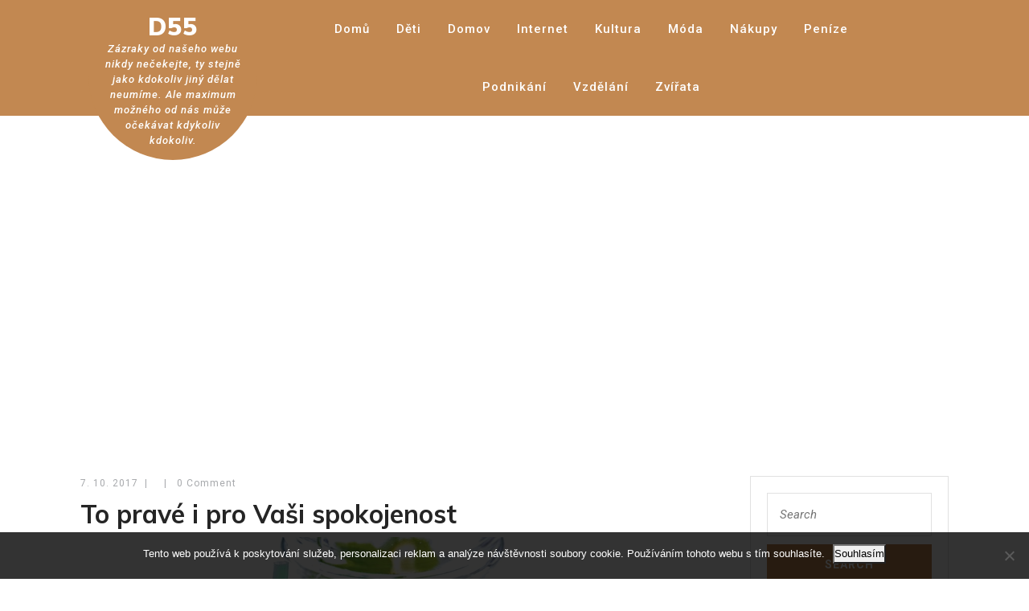

--- FILE ---
content_type: text/html; charset=UTF-8
request_url: https://www.d55.cz/to-prave-i-pro-vasi-spokojenost/
body_size: 10626
content:
<!DOCTYPE html>

<html lang="cs">

	<head>
	  	<meta charset="UTF-8">
	  	<meta name="viewport" content="width=device-width">
	  	<link rel="profile" href="http://gmpg.org/xfn/11">
	  	<meta name='robots' content='index, follow, max-image-preview:large, max-snippet:-1, max-video-preview:-1' />

	<!-- This site is optimized with the Yoast SEO plugin v26.8 - https://yoast.com/product/yoast-seo-wordpress/ -->
	<title>To pravé i pro Vaši spokojenost</title>
	<meta name="description" content="Pokud si rádi pochutnáte na chutných nápojích, které člověka osvěží, a díky kterým bude jednoduché dodržovat pitný režim, tak je tu pro Vás zajímavá možnost." />
	<link rel="canonical" href="https://www.d55.cz/to-prave-i-pro-vasi-spokojenost/" />
	<meta property="og:locale" content="cs_CZ" />
	<meta property="og:type" content="article" />
	<meta property="og:title" content="To pravé i pro Vaši spokojenost" />
	<meta property="og:description" content="Pokud si rádi pochutnáte na chutných nápojích, které člověka osvěží, a díky kterým bude jednoduché dodržovat pitný režim, tak je tu pro Vás zajímavá možnost." />
	<meta property="og:url" content="https://www.d55.cz/to-prave-i-pro-vasi-spokojenost/" />
	<meta property="og:site_name" content="D55" />
	<meta property="article:published_time" content="2017-03-23T10:11:16+00:00" />
	<meta property="article:modified_time" content="2023-05-09T06:06:27+00:00" />
	<meta name="twitter:card" content="summary_large_image" />
	<meta name="twitter:label1" content="Napsal(a)" />
	<meta name="twitter:data1" content="" />
	<meta name="twitter:label2" content="Odhadovaná doba čtení" />
	<meta name="twitter:data2" content="2 minuty" />
	<!-- / Yoast SEO plugin. -->


<link rel='dns-prefetch' href='//fonts.googleapis.com' />
<style id='wp-img-auto-sizes-contain-inline-css' type='text/css'>
img:is([sizes=auto i],[sizes^="auto," i]){contain-intrinsic-size:3000px 1500px}
/*# sourceURL=wp-img-auto-sizes-contain-inline-css */
</style>
<style id='wp-block-library-inline-css' type='text/css'>
:root{--wp-block-synced-color:#7a00df;--wp-block-synced-color--rgb:122,0,223;--wp-bound-block-color:var(--wp-block-synced-color);--wp-editor-canvas-background:#ddd;--wp-admin-theme-color:#007cba;--wp-admin-theme-color--rgb:0,124,186;--wp-admin-theme-color-darker-10:#006ba1;--wp-admin-theme-color-darker-10--rgb:0,107,160.5;--wp-admin-theme-color-darker-20:#005a87;--wp-admin-theme-color-darker-20--rgb:0,90,135;--wp-admin-border-width-focus:2px}@media (min-resolution:192dpi){:root{--wp-admin-border-width-focus:1.5px}}.wp-element-button{cursor:pointer}:root .has-very-light-gray-background-color{background-color:#eee}:root .has-very-dark-gray-background-color{background-color:#313131}:root .has-very-light-gray-color{color:#eee}:root .has-very-dark-gray-color{color:#313131}:root .has-vivid-green-cyan-to-vivid-cyan-blue-gradient-background{background:linear-gradient(135deg,#00d084,#0693e3)}:root .has-purple-crush-gradient-background{background:linear-gradient(135deg,#34e2e4,#4721fb 50%,#ab1dfe)}:root .has-hazy-dawn-gradient-background{background:linear-gradient(135deg,#faaca8,#dad0ec)}:root .has-subdued-olive-gradient-background{background:linear-gradient(135deg,#fafae1,#67a671)}:root .has-atomic-cream-gradient-background{background:linear-gradient(135deg,#fdd79a,#004a59)}:root .has-nightshade-gradient-background{background:linear-gradient(135deg,#330968,#31cdcf)}:root .has-midnight-gradient-background{background:linear-gradient(135deg,#020381,#2874fc)}:root{--wp--preset--font-size--normal:16px;--wp--preset--font-size--huge:42px}.has-regular-font-size{font-size:1em}.has-larger-font-size{font-size:2.625em}.has-normal-font-size{font-size:var(--wp--preset--font-size--normal)}.has-huge-font-size{font-size:var(--wp--preset--font-size--huge)}.has-text-align-center{text-align:center}.has-text-align-left{text-align:left}.has-text-align-right{text-align:right}.has-fit-text{white-space:nowrap!important}#end-resizable-editor-section{display:none}.aligncenter{clear:both}.items-justified-left{justify-content:flex-start}.items-justified-center{justify-content:center}.items-justified-right{justify-content:flex-end}.items-justified-space-between{justify-content:space-between}.screen-reader-text{border:0;clip-path:inset(50%);height:1px;margin:-1px;overflow:hidden;padding:0;position:absolute;width:1px;word-wrap:normal!important}.screen-reader-text:focus{background-color:#ddd;clip-path:none;color:#444;display:block;font-size:1em;height:auto;left:5px;line-height:normal;padding:15px 23px 14px;text-decoration:none;top:5px;width:auto;z-index:100000}html :where(.has-border-color){border-style:solid}html :where([style*=border-top-color]){border-top-style:solid}html :where([style*=border-right-color]){border-right-style:solid}html :where([style*=border-bottom-color]){border-bottom-style:solid}html :where([style*=border-left-color]){border-left-style:solid}html :where([style*=border-width]){border-style:solid}html :where([style*=border-top-width]){border-top-style:solid}html :where([style*=border-right-width]){border-right-style:solid}html :where([style*=border-bottom-width]){border-bottom-style:solid}html :where([style*=border-left-width]){border-left-style:solid}html :where(img[class*=wp-image-]){height:auto;max-width:100%}:where(figure){margin:0 0 1em}html :where(.is-position-sticky){--wp-admin--admin-bar--position-offset:var(--wp-admin--admin-bar--height,0px)}@media screen and (max-width:600px){html :where(.is-position-sticky){--wp-admin--admin-bar--position-offset:0px}}

/*# sourceURL=wp-block-library-inline-css */
</style><style id='global-styles-inline-css' type='text/css'>
:root{--wp--preset--aspect-ratio--square: 1;--wp--preset--aspect-ratio--4-3: 4/3;--wp--preset--aspect-ratio--3-4: 3/4;--wp--preset--aspect-ratio--3-2: 3/2;--wp--preset--aspect-ratio--2-3: 2/3;--wp--preset--aspect-ratio--16-9: 16/9;--wp--preset--aspect-ratio--9-16: 9/16;--wp--preset--color--black: #000000;--wp--preset--color--cyan-bluish-gray: #abb8c3;--wp--preset--color--white: #ffffff;--wp--preset--color--pale-pink: #f78da7;--wp--preset--color--vivid-red: #cf2e2e;--wp--preset--color--luminous-vivid-orange: #ff6900;--wp--preset--color--luminous-vivid-amber: #fcb900;--wp--preset--color--light-green-cyan: #7bdcb5;--wp--preset--color--vivid-green-cyan: #00d084;--wp--preset--color--pale-cyan-blue: #8ed1fc;--wp--preset--color--vivid-cyan-blue: #0693e3;--wp--preset--color--vivid-purple: #9b51e0;--wp--preset--gradient--vivid-cyan-blue-to-vivid-purple: linear-gradient(135deg,rgb(6,147,227) 0%,rgb(155,81,224) 100%);--wp--preset--gradient--light-green-cyan-to-vivid-green-cyan: linear-gradient(135deg,rgb(122,220,180) 0%,rgb(0,208,130) 100%);--wp--preset--gradient--luminous-vivid-amber-to-luminous-vivid-orange: linear-gradient(135deg,rgb(252,185,0) 0%,rgb(255,105,0) 100%);--wp--preset--gradient--luminous-vivid-orange-to-vivid-red: linear-gradient(135deg,rgb(255,105,0) 0%,rgb(207,46,46) 100%);--wp--preset--gradient--very-light-gray-to-cyan-bluish-gray: linear-gradient(135deg,rgb(238,238,238) 0%,rgb(169,184,195) 100%);--wp--preset--gradient--cool-to-warm-spectrum: linear-gradient(135deg,rgb(74,234,220) 0%,rgb(151,120,209) 20%,rgb(207,42,186) 40%,rgb(238,44,130) 60%,rgb(251,105,98) 80%,rgb(254,248,76) 100%);--wp--preset--gradient--blush-light-purple: linear-gradient(135deg,rgb(255,206,236) 0%,rgb(152,150,240) 100%);--wp--preset--gradient--blush-bordeaux: linear-gradient(135deg,rgb(254,205,165) 0%,rgb(254,45,45) 50%,rgb(107,0,62) 100%);--wp--preset--gradient--luminous-dusk: linear-gradient(135deg,rgb(255,203,112) 0%,rgb(199,81,192) 50%,rgb(65,88,208) 100%);--wp--preset--gradient--pale-ocean: linear-gradient(135deg,rgb(255,245,203) 0%,rgb(182,227,212) 50%,rgb(51,167,181) 100%);--wp--preset--gradient--electric-grass: linear-gradient(135deg,rgb(202,248,128) 0%,rgb(113,206,126) 100%);--wp--preset--gradient--midnight: linear-gradient(135deg,rgb(2,3,129) 0%,rgb(40,116,252) 100%);--wp--preset--font-size--small: 13px;--wp--preset--font-size--medium: 20px;--wp--preset--font-size--large: 36px;--wp--preset--font-size--x-large: 42px;--wp--preset--spacing--20: 0.44rem;--wp--preset--spacing--30: 0.67rem;--wp--preset--spacing--40: 1rem;--wp--preset--spacing--50: 1.5rem;--wp--preset--spacing--60: 2.25rem;--wp--preset--spacing--70: 3.38rem;--wp--preset--spacing--80: 5.06rem;--wp--preset--shadow--natural: 6px 6px 9px rgba(0, 0, 0, 0.2);--wp--preset--shadow--deep: 12px 12px 50px rgba(0, 0, 0, 0.4);--wp--preset--shadow--sharp: 6px 6px 0px rgba(0, 0, 0, 0.2);--wp--preset--shadow--outlined: 6px 6px 0px -3px rgb(255, 255, 255), 6px 6px rgb(0, 0, 0);--wp--preset--shadow--crisp: 6px 6px 0px rgb(0, 0, 0);}:where(.is-layout-flex){gap: 0.5em;}:where(.is-layout-grid){gap: 0.5em;}body .is-layout-flex{display: flex;}.is-layout-flex{flex-wrap: wrap;align-items: center;}.is-layout-flex > :is(*, div){margin: 0;}body .is-layout-grid{display: grid;}.is-layout-grid > :is(*, div){margin: 0;}:where(.wp-block-columns.is-layout-flex){gap: 2em;}:where(.wp-block-columns.is-layout-grid){gap: 2em;}:where(.wp-block-post-template.is-layout-flex){gap: 1.25em;}:where(.wp-block-post-template.is-layout-grid){gap: 1.25em;}.has-black-color{color: var(--wp--preset--color--black) !important;}.has-cyan-bluish-gray-color{color: var(--wp--preset--color--cyan-bluish-gray) !important;}.has-white-color{color: var(--wp--preset--color--white) !important;}.has-pale-pink-color{color: var(--wp--preset--color--pale-pink) !important;}.has-vivid-red-color{color: var(--wp--preset--color--vivid-red) !important;}.has-luminous-vivid-orange-color{color: var(--wp--preset--color--luminous-vivid-orange) !important;}.has-luminous-vivid-amber-color{color: var(--wp--preset--color--luminous-vivid-amber) !important;}.has-light-green-cyan-color{color: var(--wp--preset--color--light-green-cyan) !important;}.has-vivid-green-cyan-color{color: var(--wp--preset--color--vivid-green-cyan) !important;}.has-pale-cyan-blue-color{color: var(--wp--preset--color--pale-cyan-blue) !important;}.has-vivid-cyan-blue-color{color: var(--wp--preset--color--vivid-cyan-blue) !important;}.has-vivid-purple-color{color: var(--wp--preset--color--vivid-purple) !important;}.has-black-background-color{background-color: var(--wp--preset--color--black) !important;}.has-cyan-bluish-gray-background-color{background-color: var(--wp--preset--color--cyan-bluish-gray) !important;}.has-white-background-color{background-color: var(--wp--preset--color--white) !important;}.has-pale-pink-background-color{background-color: var(--wp--preset--color--pale-pink) !important;}.has-vivid-red-background-color{background-color: var(--wp--preset--color--vivid-red) !important;}.has-luminous-vivid-orange-background-color{background-color: var(--wp--preset--color--luminous-vivid-orange) !important;}.has-luminous-vivid-amber-background-color{background-color: var(--wp--preset--color--luminous-vivid-amber) !important;}.has-light-green-cyan-background-color{background-color: var(--wp--preset--color--light-green-cyan) !important;}.has-vivid-green-cyan-background-color{background-color: var(--wp--preset--color--vivid-green-cyan) !important;}.has-pale-cyan-blue-background-color{background-color: var(--wp--preset--color--pale-cyan-blue) !important;}.has-vivid-cyan-blue-background-color{background-color: var(--wp--preset--color--vivid-cyan-blue) !important;}.has-vivid-purple-background-color{background-color: var(--wp--preset--color--vivid-purple) !important;}.has-black-border-color{border-color: var(--wp--preset--color--black) !important;}.has-cyan-bluish-gray-border-color{border-color: var(--wp--preset--color--cyan-bluish-gray) !important;}.has-white-border-color{border-color: var(--wp--preset--color--white) !important;}.has-pale-pink-border-color{border-color: var(--wp--preset--color--pale-pink) !important;}.has-vivid-red-border-color{border-color: var(--wp--preset--color--vivid-red) !important;}.has-luminous-vivid-orange-border-color{border-color: var(--wp--preset--color--luminous-vivid-orange) !important;}.has-luminous-vivid-amber-border-color{border-color: var(--wp--preset--color--luminous-vivid-amber) !important;}.has-light-green-cyan-border-color{border-color: var(--wp--preset--color--light-green-cyan) !important;}.has-vivid-green-cyan-border-color{border-color: var(--wp--preset--color--vivid-green-cyan) !important;}.has-pale-cyan-blue-border-color{border-color: var(--wp--preset--color--pale-cyan-blue) !important;}.has-vivid-cyan-blue-border-color{border-color: var(--wp--preset--color--vivid-cyan-blue) !important;}.has-vivid-purple-border-color{border-color: var(--wp--preset--color--vivid-purple) !important;}.has-vivid-cyan-blue-to-vivid-purple-gradient-background{background: var(--wp--preset--gradient--vivid-cyan-blue-to-vivid-purple) !important;}.has-light-green-cyan-to-vivid-green-cyan-gradient-background{background: var(--wp--preset--gradient--light-green-cyan-to-vivid-green-cyan) !important;}.has-luminous-vivid-amber-to-luminous-vivid-orange-gradient-background{background: var(--wp--preset--gradient--luminous-vivid-amber-to-luminous-vivid-orange) !important;}.has-luminous-vivid-orange-to-vivid-red-gradient-background{background: var(--wp--preset--gradient--luminous-vivid-orange-to-vivid-red) !important;}.has-very-light-gray-to-cyan-bluish-gray-gradient-background{background: var(--wp--preset--gradient--very-light-gray-to-cyan-bluish-gray) !important;}.has-cool-to-warm-spectrum-gradient-background{background: var(--wp--preset--gradient--cool-to-warm-spectrum) !important;}.has-blush-light-purple-gradient-background{background: var(--wp--preset--gradient--blush-light-purple) !important;}.has-blush-bordeaux-gradient-background{background: var(--wp--preset--gradient--blush-bordeaux) !important;}.has-luminous-dusk-gradient-background{background: var(--wp--preset--gradient--luminous-dusk) !important;}.has-pale-ocean-gradient-background{background: var(--wp--preset--gradient--pale-ocean) !important;}.has-electric-grass-gradient-background{background: var(--wp--preset--gradient--electric-grass) !important;}.has-midnight-gradient-background{background: var(--wp--preset--gradient--midnight) !important;}.has-small-font-size{font-size: var(--wp--preset--font-size--small) !important;}.has-medium-font-size{font-size: var(--wp--preset--font-size--medium) !important;}.has-large-font-size{font-size: var(--wp--preset--font-size--large) !important;}.has-x-large-font-size{font-size: var(--wp--preset--font-size--x-large) !important;}
/*# sourceURL=global-styles-inline-css */
</style>

<style id='classic-theme-styles-inline-css' type='text/css'>
/*! This file is auto-generated */
.wp-block-button__link{color:#fff;background-color:#32373c;border-radius:9999px;box-shadow:none;text-decoration:none;padding:calc(.667em + 2px) calc(1.333em + 2px);font-size:1.125em}.wp-block-file__button{background:#32373c;color:#fff;text-decoration:none}
/*# sourceURL=/wp-includes/css/classic-themes.min.css */
</style>
<link rel='stylesheet' id='cookie-notice-front-css' href='https://www.d55.cz/wp-content/plugins/cookie-notice/css/front.min.css?ver=2.5.11' type='text/css' media='all' />
<link rel='stylesheet' id='kk-star-ratings-css' href='https://www.d55.cz/wp-content/plugins/kk-star-ratings/src/core/public/css/kk-star-ratings.min.css?ver=5.4.10.3' type='text/css' media='all' />
<link rel='stylesheet' id='vw-furniture-carpenter-font-css' href='//fonts.googleapis.com/css?family=PT+Sans%3A300%2C400%2C600%2C700%2C800%2C900%7CRoboto%3A100%2C100i%2C300%2C300i%2C400%2C400i%2C500%2C500i%2C700%2C700i%2C900%2C900i%7COpen+Sans%7COverpass%7CStaatliches%7CMontserrat%3A100%2C100i%2C200%2C200i%2C300%2C300i%2C400%2C400i%2C500%2C500i%2C600%2C600i%2C700%2C700i%2C800%2C800i%2C900%2C900i%7CPlayball%3A300%2C400%2C600%2C700%2C800%2C900%7CAlegreya%3A300%2C400%2C600%2C700%2C800%2C900%7CJulius+Sans+One%7CArsenal%7CSlabo%7CLato%7COverpass+Mono%7CSource+Sans+Pro%7CRaleway%7CMerriweather%7CDroid+Sans%7CRubik%7CLora%7CUbuntu%7CCabin%7CArimo%7CPlayfair+Display%7CQuicksand%7CPadauk%7CMuli%3A200%2C200i%2C300%2C300i%2C400%2C400i%2C600%2C600i%2C700%2C700i%2C800%2C800i%2C900%2C900i%7CInconsolata%7CBitter%7CPacifico%7CIndie+Flower%7CVT323%7CDosis%7CFrank+Ruhl+Libre%7CFjalla+One%7COxygen%7CArvo%7CNoto+Serif%7CLobster%7CCrimson+Text%7CYanone+Kaffeesatz%7CAnton%7CLibre+Baskerville%7CBree+Serif%7CGloria+Hallelujah%7CJosefin+Sans%7CAbril+Fatface%7CVarela+Round%7CVampiro+One%7CShadows+Into+Light%7CCuprum%7CRokkitt%7CVollkorn%7CFrancois+One%7COrbitron%7CPatua+One%7CAcme%7CSatisfy%7CJosefin+Slab%7CQuattrocento+Sans%7CArchitects+Daughter%7CRusso+One%7CMonda%7CRighteous%7CLobster+Two%7CHammersmith+One%7CCourgette%7CPermanent+Marker%7CCherry+Swash%7CCormorant+Garamond%7CPoiret+One%7CBenchNine%7CEconomica%7CHandlee%7CCardo%7CAlfa+Slab+One%7CAveria+Serif+Libre%7CCookie%7CChewy%7CGreat+Vibes%7CComing+Soon%7CPhilosopher%7CDays+One%7CKanit%7CShrikhand%7CTangerine%7CIM+Fell+English+SC%7CBoogaloo%7CBangers%7CFredoka+One%7CBad+Script%7CVolkhov%7CShadows+Into+Light+Two%7CMarck+Script%7CSacramento%7CUnica+One&#038;ver=6.9' type='text/css' media='all' />
<link rel='stylesheet' id='bootstrap-css' href='https://www.d55.cz/wp-content/themes/vw-furniture-carpenter/assets/css/bootstrap.css?ver=6.9' type='text/css' media='all' />
<link rel='stylesheet' id='vw-furniture-carpenter-basic-style-css' href='https://www.d55.cz/wp-content/themes/vw-furniture-carpenter/style.css?ver=6.9' type='text/css' media='all' />
<link rel='stylesheet' id='font-awesome-css' href='https://www.d55.cz/wp-content/themes/vw-furniture-carpenter/assets/css/fontawesome-all.css?ver=6.9' type='text/css' media='all' />
<link rel='stylesheet' id='dashicons-css' href='https://www.d55.cz/wp-includes/css/dashicons.min.css?ver=6.9' type='text/css' media='all' />
<script type="text/javascript" src="https://www.d55.cz/wp-includes/js/jquery/jquery.min.js?ver=3.7.1" id="jquery-core-js"></script>
<script type="text/javascript" src="https://www.d55.cz/wp-includes/js/jquery/jquery-migrate.min.js?ver=3.4.1" id="jquery-migrate-js"></script>
<script type="text/javascript" src="https://www.d55.cz/wp-content/themes/vw-furniture-carpenter/assets/js/custom.js?ver=6.9" id="vw-furniture-carpenter-custom-scripts-jquery-js"></script>
<link rel="alternate" type="application/ld+json" href="https://www.d55.cz/to-prave-i-pro-vasi-spokojenost/?format=application/ld+json" title="Structured Descriptor Document (JSON-LD format)"><script type="application/ld+json" data-source="DataFeed:WordPress" data-schema="1208-post-Default">{"@context":"https:\/\/schema.org\/","@type":"Article","@id":"https:\/\/www.d55.cz\/to-prave-i-pro-vasi-spokojenost\/#Article","mainEntityOfPage":"https:\/\/www.d55.cz\/to-prave-i-pro-vasi-spokojenost\/","headline":"To prav\u00e9 i pro Va\u0161i spokojenost","name":"To prav\u00e9 i pro Va\u0161i spokojenost","description":"Pokud si r\u00e1di pochutn\u00e1te na chutn\u00fdch n\u00e1poj\u00edch, kter\u00e9 \u010dlov\u011bka osv\u011b\u017e\u00ed, a d\u00edky kter\u00fdm bude jednoduch\u00e9 dodr\u017eovat pitn\u00fd re\u017eim, tak je tu pro V\u00e1s zaj\u00edmav\u00e1 mo\u017enost.","datePublished":"2017-10-07","dateModified":"2023-05-09","author":{"@type":"Person","@id":"https:\/\/www.d55.cz\/author\/#Person","name":"","url":"https:\/\/www.d55.cz\/author\/","identifier":1,"image":{"@type":"ImageObject","@id":"https:\/\/secure.gravatar.com\/avatar\/b70ca3e57a61efa655568ea1bab21ec867ae74beaf8b182b9ca53fe6fcb8cee7?s=96&d=mm&r=g","url":"https:\/\/secure.gravatar.com\/avatar\/b70ca3e57a61efa655568ea1bab21ec867ae74beaf8b182b9ca53fe6fcb8cee7?s=96&d=mm&r=g","height":96,"width":96}},"publisher":{"@type":"Organization","name":"d55.cz","logo":{"@type":"ImageObject","@id":"\/logo.png","url":"\/logo.png","width":600,"height":60}},"image":{"@type":"ImageObject","@id":"https:\/\/www.d55.cz\/wp-content\/uploads\/img_a310864_w2410_t1521803507.jpg","url":"https:\/\/www.d55.cz\/wp-content\/uploads\/img_a310864_w2410_t1521803507.jpg","height":0,"width":0},"url":"https:\/\/www.d55.cz\/to-prave-i-pro-vasi-spokojenost\/","about":["N\u00e1kupy"],"wordCount":392,"articleBody":"      Dodr\u017eovat pitn\u00fd re\u017eim je skute\u010dn\u011b d\u016fle\u017eit\u00e9, a proto se rozhodn\u011b nevyplat\u00ed n\u011bco takov\u00e9ho podce\u0148ovat, t\u00edm si m\u016f\u017eete b\u00fdt naprosto jist\u00ed. Pro mnoh\u00e9 je ale pit\u00ed vody n\u011b\u010d\u00edm, \u010demu se zrovna v\u011bnovat necht\u011bj\u00ed, proto\u017ee pro n\u011b nem\u00e1 voda dostate\u010dn\u011b dobrou chu\u0165. Tak pro\u010d byste si nemohli n\u011bco takov\u00e9ho zp\u0159\u00edjemnit? Pomoct V\u00e1m m\u016f\u017ee bezov\u00e1 \u0161\u0165\u00e1va, kter\u00e1 u\u017e se o v\u0161echno postar\u00e1, a d\u00edky kter\u00e9 dos\u00e1hnete toho, aby pro V\u00e1s nebylo dodr\u017eov\u00e1n\u00ed pitn\u00e9ho re\u017eimu n\u00e1ro\u010dn\u00e9. Uvid\u00edte, \u017ee si na ka\u017ed\u00e9m n\u00e1poji pochutn\u00e1te na maximum, to je jistota.P\u0159\u00edrodn\u00ed kvalita, na kterou se m\u016f\u017eete spolehnout M\u016f\u017eete si b\u00fdt jist\u00ed t\u00edm, \u017ee V\u00e1m takov\u00e1 \u0161\u0165\u00e1va maxim\u00e1ln\u011b zachutn\u00e1. Nav\u00edc se jedn\u00e1 o naprosto p\u0159\u00edrodn\u00ed produkt, kter\u00fd je vhodn\u00fd pro zdrav\u00ed ka\u017ed\u00e9ho \u010dlov\u011bka. Vyhnete se tak mnoha chemick\u00fdm l\u00e1tk\u00e1m a sladidl\u016fm, kter\u00e9 b\u00fdvaj\u00ed p\u0159id\u00e1v\u00e1ny do velk\u00e9ho mno\u017estv\u00ed slazen\u00fdch n\u00e1poj\u016f. Myslete tedy na svoje zdrav\u00ed a nezapom\u00ednejte na to, co tu pro V\u00e1s je. Tvorba chutn\u00fdch n\u00e1poj\u016f je rychl\u00e1 a jednoduch\u00e1, tak\u017ee pro V\u00e1s nebude dodr\u017eov\u00e1n\u00ed pitn\u00e9ho re\u017eimu takov\u00fd probl\u00e9m, jak byste si mohli myslet, na to se spolehn\u011bte.Vyb\u00edrejte z mnoha p\u0159\u00edchut\u00edPo\u0159izovac\u00ed cena takov\u00e9 \u0161\u0165\u00e1vy rozhodn\u011b nen\u00ed vysok\u00e1, nav\u00edc si m\u016f\u017eete b\u00fdt jist\u00ed t\u00edm, \u017ee V\u00e1s pot\u011b\u0161\u00ed i to, \u017ee si m\u016f\u017eete vyb\u00edrat z mnoha r\u016fzn\u00fdch p\u0159\u00edchut\u00ed, tak\u017ee ur\u010dit\u011b objev\u00edte takovou, na kter\u00e9 si skute\u010dn\u011b pochutn\u00e1te, na to se m\u016f\u017eete spolehnout. Zvl\u00e1\u0161t\u011b v letn\u00edch m\u011bs\u00edc\u00edch ka\u017ed\u00fd ocen\u00ed chutn\u00e9 a osv\u011b\u017euj\u00edc\u00ed n\u00e1poje, d\u00edky kter\u00fdm bude dodr\u017eov\u00e1n\u00ed pitn\u00e9ho re\u017eimu opravdu jednoduch\u00e9. Obl\u00edb\u00ed si je zaru\u010den\u011b cel\u00e1 Va\u0161e rodina, na to se m\u016f\u017eete spolehnout, a proto v\u011b\u0159te tomu, \u017ee si p\u0159ijdete na sv\u00e9. Pono\u0159te se tedy do \u0161irok\u00e9 nab\u00eddky kvalitn\u00edch \u0161\u0165\u00e1v a vyberte si takov\u00e9, kter\u00e9 budou odpov\u00eddat Va\u0161im p\u0159edstav\u00e1m.                                                                                                                                                                                                                                                                                                                                                                                          4\/5 - (3 votes)        "}</script>
<script type="application/ld+json" data-source="DataFeed:WordPress" data-schema="Breadcrumb">{"@context":"https:\/\/schema.org\/","@type":"BreadcrumbList","itemListElement":[{"@type":"ListItem","position":1,"name":"To prav\u00e9 i pro Va\u0161i spokojenost","item":"https:\/\/www.d55.cz\/to-prave-i-pro-vasi-spokojenost\/#breadcrumbitem"}]}</script>
<script type="application/ld+json">{
    "@context": "https://schema.org/",
    "@type": "CreativeWorkSeries",
    "name": "To pravé i pro Vaši spokojenost",
    "aggregateRating": {
        "@type": "AggregateRating",
        "ratingValue": "4",
        "bestRating": "5",
        "ratingCount": "3"
    }
}</script><script async src="https://pagead2.googlesyndication.com/pagead/js/adsbygoogle.js?client=ca-pub-1591090612911645"
     crossorigin="anonymous"></script>
<link rel="icon" type="image/png" href="/wp-content/uploads/fbrfg/favicon-96x96.png" sizes="96x96" />
<link rel="icon" type="image/svg+xml" href="/wp-content/uploads/fbrfg/favicon.svg" />
<link rel="shortcut icon" href="/wp-content/uploads/fbrfg/favicon.ico" />
<link rel="apple-touch-icon" sizes="180x180" href="/wp-content/uploads/fbrfg/apple-touch-icon.png" />
<link rel="manifest" href="/wp-content/uploads/fbrfg/site.webmanifest" />		<style type="text/css" id="wp-custom-css">
			.home .new-text {
	display: none;
}
.home .section-title {
	text-align: center;
	margin-top: 30px;
	text-transform: uppercase;
}
.content-bttn {
	text-align: center;
}		</style>
			</head>

	<body class="wp-singular post-template-default single single-post postid-1208 single-format-standard wp-theme-vw-furniture-carpenter cookies-not-set">

		<div class="home-page-header">
						
<div class="main-header">
  <div class="container">
    <div class="inner-header">
      <div class="row">
        <div class="col-lg-3 col-md-3">
          <div class="logo">
                            <h1><a href="https://www.d55.cz/" rel="home">D55</a></h1>
                                <p class="site-description">
Zázraky od našeho webu nikdy nečekejte, ty stejně jako kdokoliv jiný dělat neumíme. Ale maximum možného od nás může očekávat kdykoliv kdokoliv.</p>
                      </div>
        </div>
        <div class="col-lg-8 col-md-8">
          
<div class="toggle"><a class="toggleMenu" href="#">Menu</a></div>
<div id="header" class="menubar">
	<div class="nav">
		<div class="menu-firstmenu-container"><ul id="menu-firstmenu" class="menu"><li id="menu-item-21" class="menu-item menu-item-type-custom menu-item-object-custom menu-item-21"><a href="/">Domů</a></li>
<li id="menu-item-16" class="menu-item menu-item-type-taxonomy menu-item-object-category menu-item-16"><a href="https://www.d55.cz/deti/">Děti</a></li>
<li id="menu-item-17" class="menu-item menu-item-type-taxonomy menu-item-object-category menu-item-17"><a href="https://www.d55.cz/domov/">Domov</a></li>
<li id="menu-item-18" class="menu-item menu-item-type-taxonomy menu-item-object-category menu-item-18"><a href="https://www.d55.cz/internet/">Internet</a></li>
<li id="menu-item-19" class="menu-item menu-item-type-taxonomy menu-item-object-category menu-item-19"><a href="https://www.d55.cz/kultura/">Kultura</a></li>
<li id="menu-item-20" class="menu-item menu-item-type-taxonomy menu-item-object-category menu-item-20"><a href="https://www.d55.cz/moda/">Móda</a></li>
<li id="menu-item-22" class="menu-item menu-item-type-taxonomy menu-item-object-category current-post-ancestor current-menu-parent current-post-parent menu-item-22"><a href="https://www.d55.cz/nakupy/">Nákupy</a></li>
<li id="menu-item-23" class="menu-item menu-item-type-taxonomy menu-item-object-category menu-item-23"><a href="https://www.d55.cz/penize/">Peníze</a></li>
<li id="menu-item-24" class="menu-item menu-item-type-taxonomy menu-item-object-category menu-item-24"><a href="https://www.d55.cz/podnikani/">Podnikání</a></li>
<li id="menu-item-25" class="menu-item menu-item-type-taxonomy menu-item-object-category menu-item-25"><a href="https://www.d55.cz/vzdelani/">Vzdělání</a></li>
<li id="menu-item-26" class="menu-item menu-item-type-taxonomy menu-item-object-category menu-item-26"><a href="https://www.d55.cz/zvirata/">Zvířata</a></li>
</ul></div>	</div>
</div>        </div>
              </div>
      <div class="serach_outer">
        <div class="closepop"><i class="far fa-window-close"></i></div>
        <div class="serach_inner">
          
<form role="search" method="get" class="search-form" action="https://www.d55.cz/">
	<label>
		<input type="search" class="search-field" placeholder="Search" value="" name="s">
	</label>
	<input type="submit" class="search-submit" value="Search">
</form>        </div>
      </div>
    </div>
  </div>
</div>		</div>


<script type="text/javascript">
	


</script>
<div class="container">
  <div class="middle-align">
            <div class="row m-0">
          <div id="our-services" class="services col-lg-9 col-md-9">
            <div class="row m-0">
              
<div id="post-1208" class="inner-service post-1208 post type-post status-publish format-standard has-post-thumbnail hentry category-nakupy">
    <div class="post-info">
        <span class="entry-date">7. 10. 2017</span><span>|</span>
        <span class="entry-author"> </span><span>|</span>
        <span class="entry-comments">0 Comment </span>
    </div>
    <h2>To pravé i pro Vaši spokojenost</h2>
            <div class="feature-box">
            <img class="page-image" src="https://www.d55.cz/wp-content/uploads/img_a310864_w2410_t1521803507.jpg" >
            <hr>
        </div>
        <p><html> <head> <meta http-equiv="Content-Type" content="text/html; charset=UTF-8"> <meta http-equiv="Content-Type" content="text/html; charset=UTF-8"> </head> <body> </p>
<p>Dodržovat pitný režim je skutečně důležité, a proto se rozhodně nevyplatí něco takového podceňovat, tím si můžete být naprosto jistí. Pro mnohé je ale pití vody něčím, čemu se zrovna věnovat nechtějí, protože pro ně nemá voda dostatečně dobrou chuť.</p>
<p><img decoding="async" alt="bezinková šťáva" src="https://d55.cz/wp-content/uploads/img_a310864_w2410_t1521803507.jpg" style="max-width: 67%; max-height: 67%;"></p>
<p> Tak proč byste si nemohli něco takového zpříjemnit? Pomoct Vám může <a href="https://www.nakliceno.cz/bezove-sirupy/" target="_blank" rel="sponsored">bezová šťáva</a>, která už se o všechno postará, a díky které dosáhnete toho, aby pro Vás nebylo dodržování pitného režimu náročné. Uvidíte, že si na každém nápoji pochutnáte na maximum, to je jistota.</p>
<p><strong>Přírodní kvalita, na kterou se můžete spolehnout</strong><br /> Můžete si být jistí tím, že Vám taková <strong>šťáva maximálně zachutná</strong>. Navíc se jedná o naprosto přírodní produkt, který je vhodný pro zdraví každého člověka. Vyhnete se tak mnoha chemickým látkám a sladidlům, které bývají přidávány do velkého množství slazených nápojů. Myslete tedy na svoje zdraví a nezapomínejte na to, co tu pro Vás je.<br /> Tvorba chutných nápojů je rychlá a jednoduchá, takže pro Vás nebude dodržování pitného režimu takový problém, jak byste si mohli myslet, na to se spolehněte.</p>
<p><img decoding="async" alt="bezinky" src="https://d55.cz/wp-content/uploads/img_a310864_w2410_t1521803516.jpg" style="max-width: 67%; max-height: 67%;"></p>
<p><strong>Vybírejte z mnoha příchutí</strong><br /><strong>Pořizovací cena takové šťávy</strong> rozhodně není vysoká, navíc si můžete být jistí tím, že Vás potěší i to, že si můžete vybírat z mnoha různých příchutí, takže určitě objevíte takovou, na které si skutečně pochutnáte, na to se můžete spolehnout.<br /> Zvláště v letních měsících každý ocení chutné a osvěžující nápoje, díky kterým bude dodržování pitného režimu opravdu jednoduché. Oblíbí si je zaručeně celá Vaše rodina, na to se můžete spolehnout, a proto věřte tomu, že si přijdete na své. Ponořte se tedy do široké nabídky <strong>kvalitních šťáv</strong> a vyberte si takové, které budou odpovídat Vašim představám.</p>
<p> </body> </html></p>


<div class="kk-star-ratings kksr-auto kksr-align-left kksr-valign-bottom"
    data-payload='{&quot;align&quot;:&quot;left&quot;,&quot;id&quot;:&quot;1208&quot;,&quot;slug&quot;:&quot;default&quot;,&quot;valign&quot;:&quot;bottom&quot;,&quot;ignore&quot;:&quot;&quot;,&quot;reference&quot;:&quot;auto&quot;,&quot;class&quot;:&quot;&quot;,&quot;count&quot;:&quot;3&quot;,&quot;legendonly&quot;:&quot;&quot;,&quot;readonly&quot;:&quot;&quot;,&quot;score&quot;:&quot;4&quot;,&quot;starsonly&quot;:&quot;&quot;,&quot;best&quot;:&quot;5&quot;,&quot;gap&quot;:&quot;5&quot;,&quot;greet&quot;:&quot;&quot;,&quot;legend&quot;:&quot;4\/5 - (3 votes)&quot;,&quot;size&quot;:&quot;20&quot;,&quot;title&quot;:&quot;To pravé i pro Vaši spokojenost&quot;,&quot;width&quot;:&quot;97.5&quot;,&quot;_legend&quot;:&quot;{score}\/{best} - ({count} {votes})&quot;,&quot;font_factor&quot;:&quot;1.25&quot;}'>
            
<div class="kksr-stars">
    
<div class="kksr-stars-inactive">
            <div class="kksr-star" data-star="1" style="padding-right: 5px">
            

<div class="kksr-icon" style="width: 20px; height: 20px;"></div>
        </div>
            <div class="kksr-star" data-star="2" style="padding-right: 5px">
            

<div class="kksr-icon" style="width: 20px; height: 20px;"></div>
        </div>
            <div class="kksr-star" data-star="3" style="padding-right: 5px">
            

<div class="kksr-icon" style="width: 20px; height: 20px;"></div>
        </div>
            <div class="kksr-star" data-star="4" style="padding-right: 5px">
            

<div class="kksr-icon" style="width: 20px; height: 20px;"></div>
        </div>
            <div class="kksr-star" data-star="5" style="padding-right: 5px">
            

<div class="kksr-icon" style="width: 20px; height: 20px;"></div>
        </div>
    </div>
    
<div class="kksr-stars-active" style="width: 97.5px;">
            <div class="kksr-star" style="padding-right: 5px">
            

<div class="kksr-icon" style="width: 20px; height: 20px;"></div>
        </div>
            <div class="kksr-star" style="padding-right: 5px">
            

<div class="kksr-icon" style="width: 20px; height: 20px;"></div>
        </div>
            <div class="kksr-star" style="padding-right: 5px">
            

<div class="kksr-icon" style="width: 20px; height: 20px;"></div>
        </div>
            <div class="kksr-star" style="padding-right: 5px">
            

<div class="kksr-icon" style="width: 20px; height: 20px;"></div>
        </div>
            <div class="kksr-star" style="padding-right: 5px">
            

<div class="kksr-icon" style="width: 20px; height: 20px;"></div>
        </div>
    </div>
</div>
                

<div class="kksr-legend" style="font-size: 16px;">
            4/5 - (3 votes)    </div>
    </div>
        
	<nav class="navigation post-navigation" aria-label="Příspěvky">
		<h2 class="screen-reader-text">Navigace pro příspěvek</h2>
		<div class="nav-links"><div class="nav-previous"><a href="https://www.d55.cz/uz-zadne-dalsi-ponizovani/" rel="prev"><span class="meta-nav" aria-hidden="true">Previous</span> <span class="screen-reader-text">Previous post:</span> <span class="post-title">Už žádné další ponižování</span></a></div><div class="nav-next"><a href="https://www.d55.cz/firefox-a-hesla/" rel="next"><span class="meta-nav" aria-hidden="true">Next</span> <span class="screen-reader-text">Next post:</span> <span class="post-title">Firefox a hesla</span></a></div></div>
	</nav></div>            </div>
            <div class="navigation">
                              <div class="clearfix"></div>
            </div>
          </div>
          <div class="col-lg-3 col-md-3" id="sidebar"><aside id="search-2" class="widget widget_search">
<form role="search" method="get" class="search-form" action="https://www.d55.cz/">
	<label>
		<input type="search" class="search-field" placeholder="Search" value="" name="s">
	</label>
	<input type="submit" class="search-submit" value="Search">
</form></aside>
		<aside id="recent-posts-2" class="widget widget_recent_entries">
		<h3 class="widget-title">Nejnovější příspěvky</h3>
		<ul>
											<li>
					<a href="https://www.d55.cz/venujte-pozornost-tomu-co-muzete-kombinovat/">Věnujte pozornost tomu, co můžete kombinovat</a>
									</li>
											<li>
					<a href="https://www.d55.cz/kde-nabizeji-podnikatelum-penize/">Kde nabízejí podnikatelům peníze?</a>
									</li>
											<li>
					<a href="https://www.d55.cz/nova-kuchyne-jako-svatebni-dar/">Nová kuchyně jako svatební dar</a>
									</li>
											<li>
					<a href="https://www.d55.cz/najit-optimalni-reseni/">Najít optimální řešení</a>
									</li>
											<li>
					<a href="https://www.d55.cz/proc-je-dobre-mit-klimatizaci/">Proč je dobré mít klimatizaci</a>
									</li>
					</ul>

		</aside></div>
        </div>
        <div class="clearfix"></div>
  </div>
</div>

        <div  id="footer" class="copyright-wrapper">
            <div class="container">
                <div class="row">
                    <div class="col-lg-3 col-md-3">
                                            </div>
                    <div class="col-lg-3 col-md-3">
                                            </div>
                    <div class="col-lg-3 col-md-3">
                                            </div>
                    <div class="col-lg-3 col-md-3">
                                            </div>
                </div>
            </div>
        </div>

        <div id="footer-2">
          	<div class="copyright container">
                <p>© d55.cz - Všechna práva vyhrazena. <a href=https://www.vwthemes.com/themes/free-furniture-wordpress-theme/ target='_blank'>Carpenter WordPress Theme </a></p>
          	</div>
          	<div class="clear"></div>
        </div>

        <script type="speculationrules">
{"prefetch":[{"source":"document","where":{"and":[{"href_matches":"/*"},{"not":{"href_matches":["/wp-*.php","/wp-admin/*","/wp-content/uploads/*","/wp-content/*","/wp-content/plugins/*","/wp-content/themes/vw-furniture-carpenter/*","/*\\?(.+)"]}},{"not":{"selector_matches":"a[rel~=\"nofollow\"]"}},{"not":{"selector_matches":".no-prefetch, .no-prefetch a"}}]},"eagerness":"conservative"}]}
</script>
<script type="text/javascript" id="cookie-notice-front-js-before">
/* <![CDATA[ */
var cnArgs = {"ajaxUrl":"https:\/\/www.d55.cz\/wp-admin\/admin-ajax.php","nonce":"b2ebcf1d2c","hideEffect":"fade","position":"bottom","onScroll":true,"onScrollOffset":250,"onClick":false,"cookieName":"cookie_notice_accepted","cookieTime":2592000,"cookieTimeRejected":2592000,"globalCookie":false,"redirection":false,"cache":true,"revokeCookies":false,"revokeCookiesOpt":"automatic"};

//# sourceURL=cookie-notice-front-js-before
/* ]]> */
</script>
<script type="text/javascript" src="https://www.d55.cz/wp-content/plugins/cookie-notice/js/front.min.js?ver=2.5.11" id="cookie-notice-front-js"></script>
<script type="text/javascript" id="kk-star-ratings-js-extra">
/* <![CDATA[ */
var kk_star_ratings = {"action":"kk-star-ratings","endpoint":"https://www.d55.cz/wp-admin/admin-ajax.php","nonce":"15aa36f01e"};
//# sourceURL=kk-star-ratings-js-extra
/* ]]> */
</script>
<script type="text/javascript" src="https://www.d55.cz/wp-content/plugins/kk-star-ratings/src/core/public/js/kk-star-ratings.min.js?ver=5.4.10.3" id="kk-star-ratings-js"></script>
<script type="text/javascript" src="https://www.d55.cz/wp-content/themes/vw-furniture-carpenter/assets/js/bootstrap.js?ver=6.9" id="bootstrap-js"></script>

		<!-- Cookie Notice plugin v2.5.11 by Hu-manity.co https://hu-manity.co/ -->
		<div id="cookie-notice" role="dialog" class="cookie-notice-hidden cookie-revoke-hidden cn-position-bottom" aria-label="Cookie Notice" style="background-color: rgba(0,0,0,0.8);"><div class="cookie-notice-container" style="color: #fff"><span id="cn-notice-text" class="cn-text-container">Tento web používá k poskytování služeb, personalizaci reklam a analýze návštěvnosti soubory cookie. Používáním tohoto webu s tím souhlasíte.</span><span id="cn-notice-buttons" class="cn-buttons-container"><button id="cn-accept-cookie" data-cookie-set="accept" class="cn-set-cookie cn-button cn-button-custom button" aria-label="Souhlasím">Souhlasím</button></span><button type="button" id="cn-close-notice" data-cookie-set="accept" class="cn-close-icon" aria-label="No"></button></div>
			
		</div>
		<!-- / Cookie Notice plugin -->
    </body>
</html>

--- FILE ---
content_type: text/html; charset=utf-8
request_url: https://www.google.com/recaptcha/api2/aframe
body_size: 249
content:
<!DOCTYPE HTML><html><head><meta http-equiv="content-type" content="text/html; charset=UTF-8"></head><body><script nonce="wkZ-l9MeqiXYhFgcJT4EYw">/** Anti-fraud and anti-abuse applications only. See google.com/recaptcha */ try{var clients={'sodar':'https://pagead2.googlesyndication.com/pagead/sodar?'};window.addEventListener("message",function(a){try{if(a.source===window.parent){var b=JSON.parse(a.data);var c=clients[b['id']];if(c){var d=document.createElement('img');d.src=c+b['params']+'&rc='+(localStorage.getItem("rc::a")?sessionStorage.getItem("rc::b"):"");window.document.body.appendChild(d);sessionStorage.setItem("rc::e",parseInt(sessionStorage.getItem("rc::e")||0)+1);localStorage.setItem("rc::h",'1768984941502');}}}catch(b){}});window.parent.postMessage("_grecaptcha_ready", "*");}catch(b){}</script></body></html>

--- FILE ---
content_type: text/css
request_url: https://www.d55.cz/wp-content/themes/vw-furniture-carpenter/style.css?ver=6.9
body_size: 6704
content:
/*
Theme Name: VW Furniture Carpenter
Theme URI: https://www.vwthemes.com/themes/free-furniture-wordpress-theme/
Author: VW Themes
Author URI: https://www.vwthemes.com/
Description: VW Furniture Carpenter is a wonderful choice when it comes to excelling the business of the furniture shop and selling the furniture products across a wider platform of e-business. This WordPress theme is also an excellent choice for the interior shop or in case you have opened a wood shop related to house decoration furniture, you can but this one and it is a good choice for your furniture business and besides this, it is available at an affordable rate in the market. This WordPress Wood theme is also a preferable choice for the carpenters and joiners and also for builders and constructors who provide the finest solutions in the area of wood manufacturing and carpentry business. It is also applicable to the core in a case you are interested to make a professional and apt website related to the renovation services. Furniture and carpentry theme from VW is a good option for the home repair business as well as door and window installations. It also has a tremendous use for the air conditioning and solar system services. The credit goes to its string features like the multipurpose nature and besides this, it is  not only minimal but sophisticated and elegant as well. Demo: https://www.vwthemes.net/vw-furniture-carpenter-pro/
Version: 0.1
License: GNU General Public License v3.0
License URI: http://www.gnu.org/licenses/gpl.html
Text Domain: vw-furniture-carpenter
Tags: left-sidebar, right-sidebar, one-column, two-columns, three-columns, four-columns, grid-layout, custom-colors, custom-background, custom-logo, custom-menu, custom-header, editor-style, featured-images, footer-widgets, sticky-post, full-width-template, theme-options, translation-ready, threaded-comments, rtl-language-support, blog, portfolio, e-commerce

VW Furniture Carpenter WordPress Theme has been created by VW Themes(vwthemes.com), 2019.
VW Furniture Carpenter WordPress Theme is released under the terms of GNU GPL
*/

/* Basic Style */

*{
  margin:0;
  padding:0;
  outline:none;
}
body{ 
  margin:0; 
  padding:0; 
  -ms-word-wrap:break-word;
  word-wrap:break-word;
  position:relative;
  background: #fff;
  font-size: 14px; 
  color: #a7a9ac;
  font-family: 'Roboto', sans-serif;
}
img{
  margin:0;
  padding:0;
  border:none; 
  max-width:100%; 
  height:auto;
}
section img{
  max-width:100%;
}
h1,
h2,
h3,
h4,
h5,
h6{
  font-family: 'Muli', sans-serif;
  margin:0;
  padding:10px 0;
  color: #252525;
  font-weight: bold;
}
p{ 
  margin:0 0 15px; 
  padding:0;
  letter-spacing: 1px;
}
a{
  text-decoration:none; 
  color: #c28851;
}
a:hover{ 
  text-decoration:none;
  color:#333;
}
a:focus,
a:hover{
  text-decoration:none !important;
}
ul{ 
  margin:0 0 0 15px; 
  padding:0;
}

:hover{-webkit-transition-duration: 1s;
  -moz-transition-duration: 1s;
  -o-transition-duration: 1s;
  transition-duration: 1s;
}
.clear{ 
  clear:both;
}
input[type='submit']:hover{
  cursor: pointer;
}
.center{ 
  text-align:center; 
  margin-bottom:40px;
}
.middle-align{ 
  margin: 0 auto;
  padding: 2em 0 0;
}
.wp-caption{ 
  margin:0; 
  padding:0; 
  font-size:13px; 
  max-width:100%;
}
.wp-caption-text{ 
  margin:0; 
  padding:0; 
}
.screen-reader-text {
  position: absolute;
  top:-9999em;
  left:-9999em;
}
.sticky{ 
  margin:0; 
  padding:0; 
}
.sticky .post-main-box h3{
  background: url(assets/images/pin.png) no-repeat scroll 0 0px;
  padding-left: 40px;
}
.gallery-caption{ 
  margin:0;
  padding:0;
}
.alignleft, 
img.alignleft {
  display: inline; 
  float: left; 
  margin-right:20px; 
  margin-top:4px; 
  margin-bottom:10px; 
  padding:0;
  border:1px solid #bbb;
  padding:5px; 
}
.alignright, 
img.alignright { 
  display: inline; 
  float: right; 
  border:1px solid #bbb; 
  padding:5px;
  margin-bottom:10px;
  margin-left:25px;
}
.aligncenter, 
img.aligncenter {
  clear: both; 
  display: block; 
  margin-left: auto; 
  margin-right: auto; 
  margin-top:0;
  border: solid 1px #bbb;
  padding: 5px;
}
.alignnone,
img.alignnone {
  border: solid 1px #bbb;
  padding: 5px;
}
.comment-list .comment-content ul { 
  list-style:none; 
  margin-left:15px;
}
.comment-list .comment-content ul li{
  margin:5px;
}
#respond{
  clear:both;
}
.toggleMenu{
  display:none;
}
.bypostauthor{
 margin:0;
 padding:0;
}
input[type="text"],
input[type="email"],
input[type="phno"],
input[type="password"], 
textarea{
  border:1px solid #bcbcbc;
  width:100%; 
  font-size:16px;
  padding:10px 10px; 
  margin:0 0 23px 0;
  height:auto;
}
textarea{
  height:111px; 
}
input[type="submit"] {
  text-align:center;
  text-transform:uppercase;
  font-size:12px;
  padding: 18px 30px; 
  background: #c28851;
  font-weight:bold;
  color: #fff;
  letter-spacing: 1px;
  border: none;
}

/* ------------ LOGO CSS ----------- */
.logo {
  position: absolute;
  left: 40px;
  background: #c28851;
  padding: 15px;
  border-radius: 0 0 125px 125px;
  width: 210px;
  text-align: center;
}
.page-template-custom-home-page .logo{
  background: #fff;
}
.page-template-custom-home-page .logo h1 a {
  color: #252525;
}
.logo h1 a {
  color: #fff;
}
.logo h1 {
  font-size: 30px;
  padding: 0;
  letter-spacing: 1px;
  font-weight: 900;
}
p.site-description {
  font-weight: 500;
  letter-spacing: 1px;
  font-style: italic;  
  font-size: 13px;
  margin-bottom: 0;
  color: #fff;
}
.page-template-custom-home-page p.site-description{
  color: #252525; 
}

/*----------------- SEARCH POPUP ----------------*/
.serach_inner label {
  width: 80%;
}
.serach_outer {
  position: fixed;
  width: 100%;
  height: 100%;
  overflow: hidden;
  transition: 0.5s;
  z-index: 999;
  top: 0;
  left: 0;
  background-color: rgba(0,0,0, 0.8);
  display: none;
}
.serach_inner {
  position: absolute;
  top: 50%;
  transform: translateY(-50%);
  width: 100%;
}
.closepop {
  position: absolute;
  top: 20%;
  transform: translateY(-50%);
  width: 100%;
  right: 0;
  text-align: right;
  margin-right: 28px;
}
.serach_outer i {
  font-size: 24px;
  padding: 4px 0 0 0;
  color: #bbb;
  cursor: pointer;
}
.serach_inner form.search-form {
 display: table;
 padding: 0;
 border-radius: 0;
 border-bottom: solid 1px #999; 
 margin: 0 auto;
 max-width: 700px;
 width: 100%;
}
.serach_inner input.search-submit {
  padding: 10px 25px;
  background: url(assets/images/search.png) no-repeat scroll 0 8px;
  font-size: 13px;
  text-align: center;
  float: right;
  text-indent: -9999px;
  border: none;
  margin-top: 6px;
}
.serach-page input.search-field {
  border: 1px solid #ccc;
  padding: 9px;
}
button.search-submit {
  border: 0;
  background: transparent;
}
input.search-field {
  border: none;
  padding: 4px 0;
  background: transparent;
  width: 100%;
  font-size: 20px;
  font-style: italic;
  color: #999
}
.search-box i {
  color: #fff;
  cursor: pointer;
  font-size: 15px;
  background: #c28851;
  padding: 15px;
  border-radius: 50%;
}
.search-box {
  margin: 12px 0;
}

/* --------- HEADER --------- */
.page-template-custom-home-page .main-header {
  position: absolute;
  width: 100%;
  z-index: 999;
}
.page-template-custom-home-page .inner-header {
  background: #fff;
}
.page-template-custom-home-page .home-page-header {
  margin: 0;
}
.home-page-header {
  background: #c28851;
  margin: 0 0 5em 0;
}
#header .nav {
  display: block;
}
#header .nav ul {
  padding: 0;
  margin: 0;
  text-align: center;
}
#header .nav ul li{ 
  display:inline-block; 
  margin:0; 
  position:relative;
}
#header .nav ul li a{ 
  color: #fff;
  padding: 25px 15px;
  font-size: 15px;
  letter-spacing: 1px;
  display: block;
  font-weight: 500;
}
.page-template-custom-home-page #header .nav ul li a{
  color: #a7a9ac;
}
#header .nav ul li a:hover{
  color: #252525;
}
#header .nav ul ul {
  margin:5% 0 0 0;
}
#header .nav ul li:hover > ul li a{
  color: #fff;
}
.page-template-custom-home-page #header .nav ul li a:hover {
  color: #c28851;
}

/* --------- SLIDER--------- */
#slider{ 
  max-width:100%; 
  margin:auto; 
  padding:0;
  background: #c28851;
}
#slider img {
  width: 100%;
  opacity: 0.4;
}
#slider .carousel-item-next,
#slider .carousel-item-prev,
#slider .carousel-item.active {
  display: block !important;  
}
#slider .carousel-control-prev-icon, 
#slider .carousel-control-next-icon{
  background-image: none;
  font-size: 15px;
  color: #fff;
  border-radius: 50%;
  padding: 15px 22px;
  border: solid 2px #fff;
}
#slider .carousel-control-prev-icon:hover, 
#slider .carousel-control-next-icon:hover{
  background: #252525;
  color: #fff;
}
#slider .carousel-control-prev,
#slider .carousel-control-next{
  opacity: unset !important;
  width: 8%;
  bottom: 5em;
  top: auto;
}
.carousel-control-prev {
  left: 8em;
}
.carousel-control-next{
  left: 13em;
}
#slider .carousel-control-next-icon,
#slider .carousel-control-prev-icon{
  width: auto;
  height: auto;
}
#slider .carousel-caption {
  top: 50%;
  transform: translateY(-50%);
  right: 40%;
  left: 10%;
  text-align: left;
}
#slider .inner_carousel h2 {
  font-size: 45px;
  text-align: left;
  color: #fff;
  margin-bottom: 0;
  font-weight: 900;
  text-transform: uppercase;
}
#slider .inner_carousel p {
  color: #fff;
  margin-top: 10px;
  font-size: 16px;
  letter-spacing: 0;
  line-height: 2;
}
.more-btn,
.about-btn{
  margin: 30px 0;
}
#slider .view-more {
  border: solid 2px #fff;
  color: #fff;
  background: transparent;
}

/* --------- BUTTON CSS ------- */
.view-more {
  color: #252525;
  font-size: 14px;
  letter-spacing: 1px;
  border: solid 2px #252525;
  padding: 12px 0 12px 15px;
  border-radius: 30px;
  font-weight: bold;
}
.view-more i {
  background: #252525;
  padding: 14px 18px;
  border-radius: 50%;
  font-size: 15px;
  position: relative;
  left: 5px;
  color: #fff;
  top: 1px;
}
#slider .view-more:hover,
.view-more:hover{
  border-color: #c28851;
  background: #c28851;
  color: #fff;
}

/* --------- CONTACT SECTION ------- */

.styling-box {
  padding: 15px 0;
  border-right: solid 1px #e9e9e9;
}
.styling-box i {
  font-size: 35px;
  color: #c28851;
}
.styling-box p {
  margin-bottom: 0;
  font-size: 14px;
}
.styling-box h6 {
  padding: 0 0 5px 0;
  font-weight: 700;
  font-size: 15px;
}
.cart-box{
  text-align: center;
  padding: 15px 0;
}
span.cart_no i {
  font-size: 16px;
  color: #252525;
  border: solid 2px #252525;
  padding: 10px;
  border-radius: 50%;
}
span.cart-value {
  position: relative;
  top: -15px;
  left: -15px;
  font-size: 15px;
  background: #c28851;
  border-radius: 30px;
  padding: 1px 5px;
  color: #fff;
}
.contact-butn {
  background: #c28851;
  padding: 25px 15px;
  text-align: center;
}
.contact-butn a {
  color: #fff;
  font-weight: bold;
  font-size: 16px;
  letter-spacing: 2px;
}

/* --------- SERVICES SECTION ------- */

#serv-section {
  padding: 3% 0;
  background: #f2f3f4;
}
#serv-section hr {
  width: 5%;
  border-top: solid 4px #c28851;
  margin: 0 0 20px;
}
#serv-section h3 {
  font-size: 35px;
  letter-spacing: 1px;
  font-weight: 800;
}
.service-inner {
  background: #fff;
  text-align: center;
  padding: 15px 10px;
  margin-top: -50px;  
  margin-bottom: 30px;
}
.serv-box img {
  width: 120px;
  height: 120px;
  border-radius: 50%;
  text-align: center;
}
.serv-box {
  text-align: center;
}
.service-inner h4 {
  font-size: 15px;
  text-transform: uppercase;
  font-weight: 800;
  margin-top: 35px;
}
.service-inner h4 a {
  color: #252525;
  letter-spacing: 1px;
}
.service-inner:hover a{
  color: #c28851;
}


/* --------- FOOTER ------- */
#footer .custom-social-icons {
  text-align: left;
}
#footer .tagcloud a{
  border: solid 1px #a7a9ac;
  color:#a7a9ac;
  font-size: 14px !important;
  padding: 6px 12px;
  display:inline-block;
  margin-right: 5px;
  margin-bottom: 5px;
}
#footer .tagcloud a:hover{
  background: #c28851;
  color: #fff;
}
#footer li a:hover {
  color: #c28851;
}
#footer ins span,
#footer .tagcloud a {
  color: #a7a9ac;
}
.copyright img{
  text-align: right;
}
#footer .widget {
  padding: 15px 0;
}
#footer input[type="submit"]{
  margin-top: 0;
  padding: 10px 9px;
  font-size: 15px;
  width: 100%;
  color: #fff;
}
#footer label{
  width: 100%;
}
#footer .search-form .search-field {
  width: 100%;
  border: solid 1px #a7a9ac;
  padding: 10px;
  background:transparent;
}
#footer caption,#sidebar caption {
  font-weight: bold;
  color: #a7a9ac;
  font-size: 20px;
}
#footer table,
#footer th,
#footer td{
  border: 1px solid #a7a9ac;
  text-align: center;
}
#footer td ,#sidebar td{
  padding: 9px;
  color: #a7a9ac;
}
#footer th {
  text-align: center;
  padding: 10px;
  color: #a7a9ac;
}
#footer li a {
  color: #a7a9ac;
  font-size: 14px;
}
#footer ul li {
  list-style: none;
  padding: 5px 0;
}
#footer ul {
  margin: 0;
}
#sidebar select ,#footer select {
  padding: 10px 5px;
  width: 100%;
}
.sub-title{
  margin: 5em 0 0 0;
  line-height: 2em;
}
#footer {
  color: #a7a9ac;
  text-align: left;
  background: #252525;
}
#footer h3 {
  color: #fff;
  font-size: 25px;
  padding: 0 0 17px 0;
  letter-spacing: 1px;
}
#footer h3:after {
  border-bottom: solid 3px #c28851;
  width: 15%;
  padding-bottom: 5px;
  content: "";
  display: block;
}
#footer p{
  font-size: 14px;
}
.navigate  ul{
  list-style: none;
}
.copyright a {
  color: #fff;
}
.copyright p{
  margin-bottom: 0;
  color: #fff;
  font-size: 14px;
  font-weight: 500;
}
#footer-2{
  background: #c28851;
  text-align:center;
  padding:20px 0;
}
#sidebar #gallery-1 .gallery-item,
#footer #gallery-1 .gallery-item{
  margin: 3px;
  width: 30%;
}
#sidebar #gallery-1 img,
#footer #gallery-1 img{
  border: none;
}

/* --------- Blog Page ------- */
.post-main-box:hover h3{
  color: #c28851;
}
#our-services iframe{
  width: 100%;
}
h1.page-title {
  margin-bottom: 1%;
  margin-top: 0;
}
#our-services {
  margin-top: 0;
}
.post-main-box {
  margin-bottom: 5%;
  padding: 20px;
  border: 1px solid #e1e1e1;
  box-shadow: 0px 15px 10px -15px #c28851;
}
.post-main-box h3 {
  font-size: 20px;
  color: #252525;
  letter-spacing: 1px;
  text-align: left;
  margin-top: 0;
  padding-top: 0;
  font-weight: bold;
}
.new-text p {
  line-height: 26px;
  margin-top: 15px;
  text-align: justify;
}
.post-info {
  font-size: 12px;
  letter-spacing: 1px;
}
.post-info span {
  margin-right: 1%;
}
.post-info hr {
  width: 10%;
  border-top: solid 2px #252525;
  margin-bottom: 0;
}
.content-bttn {
  margin: 20px 0 5px;
}
.content-bttn .view-more:hover i,
.error-btn .view-more:hover i{
  color: #fff;
}
/* --------- POST --------- */
h2#reply-title {
  text-align: left;
  margin-bottom: 0;
  font-size: 30px;
  text-transform: none;
}
.bradcrumbs{
  padding:30px 0;
}
.bradcrumbs a{
  background:#f1f1f1; 
  color:#000;
  padding:5px 15px;
  margin-right:5px;
}
.bradcrumbs a:hover{
  background:#ffd34e;
}
.bradcrumbs span{
  background:#dddddd; 
  color:#000;
  padding:5px 15px;
}

/* Comments BOX */
#comments ol.children img {
  width: 30px;
}
#comments ol {
  list-style: none;
}
#comments{  
  margin-top:30px;
}  
#comments h2.comments-title{
  font-size:20px;
  font-weight:bold;
  border-top:2px dotted #7e7e7e;
  padding:40px 0 0 0;
}
#comments h3.comment-reply-title{
  font-size:20px;
  font-weight:bold;
  clear:both;
}  
#comments input[type="text"],
#comments input[type="email"],
#comments textarea{
  width:100%;
  padding:12px 10px;
  font-size:18px;
  margin:20px 0 0 0;
}
#comments input[type="submit"]{
  background: #c28851;
  color: #fff;
  padding: 10px 20px;
  font-weight: 800;
  font-size: 12px;
}
#comments a.comment-reply-link{
  color:#000;
  background:#cecece;
  padding:5px 15px;
}  
#comments a.comment-reply-link:hover{
  background:#ddd;
}
#comments a time{
  color:#000;
  font-weight:bold;
  font-size:12px;
}
#content-vw #comments ol li{
  width:100%;
  background:none;
  list-style:none;
  margin: 0 0 20px;
  padding: 20px;
  background:#eee;
  display:inline-block;
}  
#content-vw #comments ul{
  margin:0 0 0 40px;
}
#comments .reply{
  float:right;
}
#comments .comment-author{
  width:100%;
}
#comments .comment-metadata{
  width:90%;
  float:left;
  padding:1% 0 0 0;
}
#comments .comment-content{
  width:90%;
  float:left;
  margin-left:7%;
}
#comments p {
  width:100%;
  float:left;
}

/* Sidebar */

#sidebar .custom-social-icons {
  text-align: center;
}
#sidebar .custom-social-icons i,
#footer .custom-social-icons i {
  background: #c28851;
  width: 40px;
  text-align: center;
  height: 40px;
  padding: 10px;
  margin-bottom: 10px;
  margin-right: 10px;
  line-height: 1.5;
  color: #fff;
}
#sidebar .custom-social-icons i:hover{
  background: #252525;
}
#footer .custom-social-icons i:hover{
  background: #fff;
  color: #c28851;
}
#sidebar td#prev a {
  color: #a7a9ac;
}
#sidebar caption {
  font-weight: bold;
  color: #252525;
  font-size: 20px;
}
#sidebar table,#sidebar th,#sidebar td {
  border: 1px solid #e1e1e1;
  text-align: center;
}
#sidebar td {
  padding: 7px;
  color: #a7a9ac;
}
#sidebar th {
  text-align: center;
  padding: 5px;
  color: #a7a9ac;
}
#sidebar select, 
.woocommerce .woocommerce-ordering select{
  padding: 10px 5px;
  border: solid 1px #e1e1e1;
  color: #a7a9ac;
  background: transparent;
}
#sidebar form{
  text-align: center;
}
#sidebar h3 {
  font-size: 20px;
  display: table;
  color: #252525;
  background-color: #fff;
  padding: 0px 10px;
  margin: -32px auto 10px auto;
  font-weight: bold;
}
#sidebar input[type="search"] {
  padding: 15px;
  font-size:15px;
  margin-bottom: 10px;
  color:#a7a9ac;
  border: solid 1px #e1e1e1;
  width: 100%;
}
#sidebar label{
  margin-bottom: 0;
  width: 100%;
}
#sidebar input[type="submit"]{
  color: #fff;
  padding: 15px;
  font-weight: 600;
  font-size: 14px;
  width: 100%;
  letter-spacing: 1px;
}
#sidebar .widget {
  padding: 20px;
  border: solid 1px #e1e1e1;
  margin-bottom: 50px;
  box-shadow: 0px 15px 10px -15px #c28851;
}
#sidebar ul {
  list-style: none;
  margin: 0;
  padding: 0;
}
#sidebar ul li{
  color: #a7a9ac;
  font-size: 14px;
  border-bottom: 1px solid #e1e1e1;
  line-height: 43px;
}
#sidebar ul li a {
  color: #a7a9ac;
  letter-spacing: 1px;
  font-size: 14px;
}
#sidebar .tagcloud a{
  border: solid 1px #e1e1e1;
  color: #a7a9ac;
  font-size: 14px !important;
  padding: 10px 18px;
  display: inline-block;
  margin-right: 5px;
  margin-bottom: 5px;
}
#sidebar .tagcloud a:hover{
  background: #c28851;
  color: #fff;
}
.nav-previous{
  clear:both;
}
.nav-previous,
.nav-next{
  float:left;
  width:50%;
  margin: 1% 0 0 0;
}
.nav-next{
  text-align:right;
  font-size: 18px;
}
.nav-previous{
  text-align:left;
  font-size: 18px;
}

/*------------ PAGE CSS -------------*/
.error404,
.error404 p {
  text-align: center !important;
}
.error-btn {
  margin: 25px 0;
}
#content-vw p{
  text-align:justify;
  line-height: 25px; 
  font-size: 14px; 
  margin:0 0 20px 0;
}
#content-vw h1{
  font-size: 50px;
}
#content-vw h2{
  font-size:32px;
  padding:0;
  margin:0 0 25px; 
}
#content-vw h3{
  font-size:36px;
  padding:0;
  margin:0 0 25px; 
}
#content-vw h4{
  font-size:20px;
  padding:0;
  margin:0 0 25px;
}
#content-vw h5{
  margin:0 0 15px;
  font-size:18px;
  padding:0; 
}
#content-vw h6{
  margin:0 0 15px;
  font-size:17px;
  padding:0; 
}
#content-vw ul{
  list-style:none;
  margin:0 0 0 10px;
  padding:10px 0 0; 
  font-size:16px;
}
#content-vw ol{
  list-style: none;
  margin:0 0 0 15px;
  padding:10px 0 0 0; 
  font-size:16px;
  counter-reset: myCounter;
}
#content-vw ol li ol li{
  margin:0 0 20px 0;
  padding:0 0 0 35px;
}
#content-vw ol li{
  padding:0 0 0 0;
  margin:0 0 20px 0;
}
.read-moresec{
  margin:2% 0;
}

/*------------- PAGINATION CSS --------------*/
.pagination {
  clear:both;
  position:relative;
  font-size:14px;
  line-height:13px;
  float:right;
  font-weight:bold;width:100%;
} 
.pagination span, .pagination a {
  display:block;
  float:left;
  margin: 2px 5px 2px 0;
  padding:10px 15px;
  text-decoration:none;
  width:auto;
  color: #fff;
  background: #252525;
  -webkit-transition: background .15s ease-in-out;
  -moz-transition: background .15s ease-in-out;
  -ms-transition: background .15s ease-in-out;
  -o-transition: background .15s ease-in-out;
  transition: background .15s ease-in-out;
} 
.pagination a:hover{
  background: #c28851;
} 
.pagination .current {
  padding: 10px 15px;
  background: #c28851;
  font-weight: bold;
}
#content-vw .pagination ul{
  margin:0;
  clear:both;
}
#content-vw .pagination ul li{
  margin:0;
}
.post-navigation{
  clear:both;
}
.post-navigation {
  clear: both; 
}
.nav-previous {
  float: left;
  width: 50%;
}
.post-navigation .current .screen-reader-text { 
  position: absolute !important; 
}
.post-navigation a { 
  color: #252525; 
  display: block; 
  padding: 1.75em 0;
}
.post-navigation span { 
  display: block; 
}
.post-navigation .meta-nav { 
  color: #686868; 
  font-size: 13px;
  letter-spacing: 0.076923077em; 
  line-height: 1.6153846154; 
  margin-bottom: 0.5384615385em; 
  text-transform: uppercase; 
}
.post-navigation .post-title {
  display: inline; 
  font-size: 15px; 
  font-weight: 700;  
  line-height: 1.2173913043; 
  text-rendering: optimizeLegibility;
}
.post-navigation a:hover .post-title,
.post-navigation a:focus .post-title { 
  color: #c28851;
}
.post-navigation:before {
  right: 0;
}
.post-navigation:after {
  right: 54px;
}
.post-navigation a:hover,
.post-navigation a:focus {
  color: #c28851;
}
.post-navigation .nav-links {
  position: relative;
}
.post-navigation .nav-links:before,
.post-navigation .nav-links:after {
  color: #fff;
  font-size: 32px;
  line-height: 51px;
  opacity: 0.3;
  position: absolute;
  width: 52px;
  z-index: 1;
}
.post-navigation .page-numbers {
  display: inline-block; 
  letter-spacing: 0.013157895em;
  line-height: 1;
  margin: 0 0.7368421053em 0 -0.7368421053em;
  padding: 0.8157894737em 0.7368421053em 0.3947368421em;
  text-transform: uppercase;
}
.post-navigation .current {
  display: inline-block;
  font-weight: 700;
}
.post-navigation .prev,
.post-navigation .next {
  background-color: #1a1a1a;
  color: #fff;
  display: inline-block;
  height: 52px;
  margin: 0;
  overflow: hidden;
  padding: 0;
  position: absolute;
  top: 0;
  width: 52px;
  z-index: 2;
}
.post-navigation .prev:before,
.post-navigation .next:before {
  font-size: 32px;
  height: 53px;
  line-height: 52px;
  position: relative;
  width: 53px;
}
.post-navigation .prev:hover,
.post-navigation .prev:focus,
.post-navigation .next:hover,
.post-navigation .next:focus {
  background-color: #007acc;
  color: #fff;
}
.post-navigation .prev:focus,
.post-navigation .next:focus {
  outline: 0;
}
.post-navigation .prev {
  right: 54px;
}

/*------------- WOOCOMMERCE CSS --------------*/
.woocommerce ul.products li.product .button,
a.checkout-button.button.alt.wc-forward {
  margin-top: 1em;
  font-size: 14px;
  letter-spacing: 1px;
  text-transform: none;
}
.woocommerce  .star-rating {
  margin: 0 auto 10px !important;
}
.woocommerce span.onsale{
  background: #252525;
  padding: 0;
  border-radius: 0;
}
.products li {
  box-shadow: 3px 3px 10px 2px #ddd;
  padding: 10px !important;
  text-align: center;
}
h2.woocommerce-loop-product__title,
.woocommerce div.product .product_title {
  color: #252525;
  letter-spacing: 1px;
  margin-bottom: 10px !important;
}
.woocommerce ul.products li.product .price,
.woocommerce div.product p.price, .woocommerce div.product span.price {
  color: #a7a9ac;
  font-size: 15px
}
.woocommerce div.product .product_title,.woocommerce div.product p.price, .woocommerce div.product span.price{
  margin-bottom: 5px;
}
.woocommerce #respond input#submit, .woocommerce a.button, .woocommerce button.button, .woocommerce input.button,.woocommerce #respond input#submit.alt, .woocommerce a.button.alt, .woocommerce button.button.alt, .woocommerce input.button.alt{
  background: #c28851;
  color: #fff;
  padding: 17px;
  border-radius: 0;
}
.woocommerce #respond input#submit:hover, .woocommerce a.button:hover, .woocommerce button.button:hover, .woocommerce input.button:hover,.woocommerce #respond input#submit.alt:hover, .woocommerce a.button.alt:hover, .woocommerce button.button.alt:hover, .woocommerce input.button.alt:hover{
  background: #252525;
  color: #fff;
}
.woocommerce .quantity .qty {
  width: 7em;
  padding: 12px;
  border: solid 1px #252525;
  color: #252525;
}
.col-1,.col-2 {
  max-width: 100%;
}
nav.woocommerce-MyAccount-navigation ul {
  list-style: none;
}
nav.woocommerce-MyAccount-navigation ul li {
  background: #c28851;
  padding: 10px;
  margin-bottom: 10px;
  box-shadow: 2px 2px 0 0 #252525;
  font-weight: bold;
}
nav.woocommerce-MyAccount-navigation ul li a{
  color: #fff;
}
span.woocommerce-input-wrapper,
.checkout label {
 width: 100%;
}
.woocommerce .woocommerce-ordering select {
  padding: 5px;
  font-size: 12px;
}
span.posted_in {
  display: block;
}
.woocommerce div.product div.images .woocommerce-product-gallery__image:nth-child(n+2) {
  width: 22%;
  display: inline-block;
  margin: 5px;
}
.woocommerce-message{
  border-top-color: #252525;
}
.woocommerce-message::before{
  color: #252525;
}
.related.products ul li {
  width: 30.75% !important;
}
/*------------------RESPONSIVE MEIDA-------------------*/
@media screen and (max-width:720px) {
  #slider .inner_carousel,
  .search-box,.logo,
  .custom-social-icons{
    text-align: center;
  }  
  .page-template-custom-home-page .main-header {
    position: static;
  }
  .custom-social-icons{
    padding: 15px 0;
  }
  .logo {
    position: static;
    width: auto;
  }
  .more-btn{
    margin: 10px 0;
  }
  .styling-box{
    border: none;
  }
  .home-page-header{
    margin: 0;
  }
  .carousel-control-prev,
  .carousel-control-next{
    left: auto;
  }
  #slider .carousel-control-prev,
  #slider .carousel-control-next{
    width: auto;
  }
  #slider .carousel-control-prev-icon,
  #slider .carousel-control-next-icon{
    padding: 5px 12px;
  }
  #slider .carousel-caption {
    padding: 0;
    right: 10%;
    left: 10%;
  }
  #slider .inner_carousel h2{
    font-size: 15px;
    text-align: center;
    padding: 0;
  }
  .toggle{
    display:block;
  }
  .toggle a{
    width:100%; 
    color: #fff;
    font-weight: 500;
    background: url('assets/images/responsive_menu.png') no-repeat right center #252525;
    padding:10px 10px;
    font-size: 16px;
    letter-spacing: 1px;
    text-align: left;
  }
  .nav,
  #slider .inner_carousel p{
    display:none;
  }
  #header .nav ul{ 
    width:100%; 
    float:none !important; 
    margin-top:0;
    background: #212121;
  }
  #header .nav ul li{
    border-top: solid 1px #445061; 
    display:block; 
    float:none; 
    text-align:left;
  }
  .nav{
    padding: 0;
  }
  .nav ul li ul, 
  .nav ul li ul ul{ 
    display:block !important;
  }
  .nav ul li ul li a:before{
    content:"\00BB \00a0";
  }
  .nav ul li a{
    color: #fff !important;
    padding: 12px !important;
  }
  .nav ul li ul li a{
    padding-left:20px !important;
  }
  .nav ul li ul li ul li a{
    padding-left:30px !important;
  }  
}
@media screen and (min-width:720px){
  #header .nav ul li ul{
    display:none; 
    z-index:2;
  }
  #header .nav ul li:hover > ul{
    display: block;
    background: #252525;
    width: 200px;
    position: absolute;
    top: 40px;
    left: 0;
    text-align: left;
    z-index: 99;
  }
  #header .nav ul li:hover > ul li{ 
    display:block;
  }
  #header .nav ul li:hover ul li ul{
    display:none;
  }
  #header .nav ul li:hover ul li:hover > ul{
    display:block; 
    position:absolute; 
    left:200px; 
    top:5px;
  }
  #header .nav ul.sub-menu{
    margin-top:10px;
  }
  #header .nav ul.sub-menu li a:hover {
    background: #c28851;
    color: #fff;
  }
  #header .nav ul.sub-menu li a{
    padding: 12px;
    display: block;
  }
}
@media screen and (min-width: 768px) and (max-width: 992px){
  #slider .inner_carousel p{
    font-size: 12px;
  }
  #slider .inner_carousel h2{
    font-size: 30px;
  }
  #slider .carousel-caption{
    top: 40%;
    right: 25%;
  }
  .carousel-control-prev,
  .carousel-control-next{
    left: auto;
  }
  #slider .carousel-control-prev,
  #slider .carousel-control-next{
    bottom: 0;
    top: 0;
  }
  .page-template-custom-home-page .main-header{
    position: static;
    background: #fff;
  }
  .logo{
    position: static;
    width: auto;
    padding: 5px;
  }
  #header .nav ul{
    text-align: left;
  }
  .home-page-header{
    margin: 0;
  }
  .styling-box i{
    font-size: 25px;
  }
  .styling-box{
    padding: 5px 0;
  }
  .contact-butn{
    padding: 15px;
  }
}

@media screen and (min-width: 1024px) and (max-width: 1199px){

  #slider .carousel-control-prev, 
  #slider .carousel-control-next{
    bottom: 1em;
  }
  #slider .carousel-caption{
    right: 20%;
  }
}